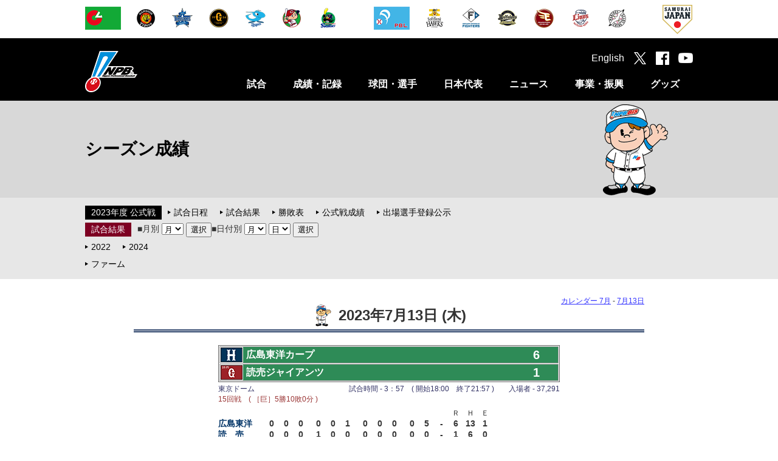

--- FILE ---
content_type: text/html
request_url: https://npb.jp/bis/2023/games/s2023071301138.html
body_size: 42671
content:
<!DOCTYPE html>
<html lang="ja">
<head>
<!-- Google Tag Manager -->
<script>(function(w,d,s,l,i){w[l]=w[l]||[];w[l].push({'gtm.start':
new Date().getTime(),event:'gtm.js'});var f=d.getElementsByTagName(s)[0],
j=d.createElement(s),dl=l!='dataLayer'?'&l='+l:'';j.async=true;j.src=
'https://www.googletagmanager.com/gtm.js?id='+i+dl;f.parentNode.insertBefore(j,f);
})(window,document,'script','dataLayer','GTM-WS88V3F');</script>
<!-- End Google Tag Manager -->

<meta charset="utf-8">
<meta http-equiv="X-UA-Compatible" content="IE=edge">
<meta name="copyright" content="Nippon Professional Baseball Organization.">
<meta name="author" content="一般社団法人日本野球機構">
<meta name="keywords" content="野球,プロ野球,野球機構,日本野球機構,日本プロフェッショナル野球組織,ＮＰＢ,NPB,セ・リーグ,パ・リーグ,交流戦,日本シリーズ,オールスター">
<meta name="description" content="日本野球機構（NPB）オフィシャルサイト。プロ野球12球団の試合日程・結果や予告先発、ドラフト会議をはじめ、事業・振興に関する情報を掲載。また、オールスター･ゲームや日本シリーズなど主催試合のチケット情報もご覧いただけます。">
<meta name="viewport" content="width=1100">
<meta name="format-detection" content="telephone=no">
<link rel="apple-touch-icon" href="/img/webclip.png">
<link rel="Shortcut Icon" href="/img/favicon.ico" type="image/x-icon">

<!--[if lt IE 9]>
<script src="/common/js/html5shiv.min.js"></script>
<![endif]-->

<script type="text/javascript" src="/common/js/jquery-1.11.3.min.js"></script>
<script type="text/javascript" src="/common/js/jquery.easing.js"></script>
<script type="text/javascript" src="/common/js/jquery.flicksimple.js"></script>
<script type="text/javascript" src="/common/js/common.js"></script>
<script type="text/javascript" src="/common/js/device.js?_2026010701"></script>
<link rel="stylesheet" href="/common/css/format.css" />

	<link rel="stylesheet" href="/common/css/layout.css">
	<link rel="stylesheet" href="/common/css/common.css">
	<link rel="stylesheet" href="/bis/common/css/bis.css">

<!--【BIS用のCSS・スクリプト】-->
<link rel="stylesheet" href="/bis/common/css/games_list.css" type="text/css">
<link rel="stylesheet" href="/bis/common/css/games_detail.css" type="text/css">
<link rel="stylesheet" href="/bis/common/css/navi_season.css" type="text/css">
<script type="text/javascript" src="/bis/common/js/url_jump.js"></script>

	<meta property="og:type" content="article">
	<meta property="og:locale" content="ja_JP">
	<meta property="og:url" content="http://npb.jp/bis/2023/games/s2023071301138.html">
	<meta property="og:s:site_name" content="NPB.jp 日本野球機構">
	<meta property="og:title" content="2023年7月13日 【公式戦】 試合結果 （読売vs広島東洋）">
	<meta property="og:image" content="http://p.npb.jp/img/ogp/default.jpg">
	<meta property="fb:app_id" content="642572735845596">
	<title>2023年7月13日 【公式戦】 試合結果 （読売vs広島東洋） | NPB.jp 日本野球機構</title>
<script>
	(function(i,s,o,g,r,a,m){i['GoogleAnalyticsObject']=r;i[r]=i[r]||function(){
				(i[r].q=i[r].q||[]).push(arguments)},i[r].l=1*new Date();a=s.createElement(o),
			m=s.getElementsByTagName(o)[0];a.async=1;a.src=g;m.parentNode.insertBefore(a,m)
	})(window,document,'script','//www.google-analytics.com/analytics.js','ga');

	ga('create', 'UA-71379438-1', 'auto');
	ga('send', 'pageview');

</script>

<!-- Google tag (gtag.js) -->
<script async src="https://www.googletagmanager.com/gtag/js?id=G-XJYGG95SMT"></script>
<script>
  window.dataLayer = window.dataLayer || [];
  function gtag(){dataLayer.push(arguments);}
  gtag('js', new Date());

  gtag('config', 'G-XJYGG95SMT');
</script>
</head>
<body class="page_bis">
	<div id="layout">

<!-- Google Tag Manager (noscript) -->
<noscript><iframe src="https://www.googletagmanager.com/ns.html?id=GTM-WS88V3F"
        height="0" width="0" style="display:none;visibility:hidden"></iframe></noscript>
<!-- End Google Tag Manager (noscript) -->

<header>
  <!-- 試合速報のインクルード取込 ここから -->
  
  <!-- 試合速報のインクルード取込 ここまで -->
  
  <div id="header_team" class="hide_sp">
    <div class="team_list">
      <ul class="league">
        <li><a href="/cl/" onclick="ga('send', 'event', 'header', 'click', this.href);"><img src="//p.npb.jp/img/common/logo/flag_central_s.gif" width="59" height="38" alt="セントラル・リーグ" title="セントラル・リーグ"></a></li>
        <li><a href="http://hanshintigers.jp/" target="_blank" onclick="ga('send', 'event', 'header', 'click', this.href);"><img src="//p.npb.jp/img/common/logo/2026/logo_t_m.gif" width="38" height="38" alt="阪神タイガース" title="阪神タイガース"></a></li>
        <li><a href="http://www.baystars.co.jp/" target="_blank" onclick="ga('send', 'event', 'header', 'click', this.href);"><img src="//p.npb.jp/img/common/logo/2026/logo_db_m.gif" width="38" height="38" alt="横浜DeNAベイスターズ" title="横浜DeNAベイスターズ"></a></li>
        <li><a href="http://www.giants.jp/" target="_blank" onclick="ga('send', 'event', 'header', 'click', this.href);"><img src="//p.npb.jp/img/common/logo/2026/logo_g_m.gif" width="38" height="38" alt="読売ジャイアンツ" title="読売ジャイアンツ"></a></li>
        <li><a href="http://dragons.jp/" target="_blank" onclick="ga('send', 'event', 'header', 'click', this.href);"><img src="//p.npb.jp/img/common/logo/2026/logo_d_m.gif" width="38" height="38" alt="中日ドラゴンズ" title="中日ドラゴンズ"></a></li>        
        <li><a href="http://www.carp.co.jp/" target="_blank" onclick="ga('send', 'event', 'header', 'click', this.href);"><img src="//p.npb.jp/img/common/logo/2026/logo_c_m.gif" width="38" height="38" alt="広島東洋カープ" title="広島東洋カープ"></a></li>
        <li><a href="http://www.yakult-swallows.co.jp/" target="_blank" onclick="ga('send', 'event', 'header', 'click', this.href);"><img src="//p.npb.jp/img/common/logo/2026/logo_s_m.gif" width="38" height="38" alt="東京ヤクルトスワローズ" title="東京ヤクルトスワローズ"></a></li>
      </ul>
      <ul class="league">
        <li><a href="/pl/" onclick="ga('send', 'event', 'header', 'click', this.href);"><img src="//p.npb.jp/img/common/logo/flag_pacific_s.gif" width="59" height="38" alt="パシフィック・リーグ" title="パシフィック・リーグ"></a></li>
        <li><a href="http://www.softbankhawks.co.jp/" target="_blank" onclick="ga('send', 'event', 'header', 'click', this.href);"><img src="//p.npb.jp/img/common/logo/2026/logo_h_m.gif" width="38" height="38" alt="福岡ソフトバンクホークス" title="福岡ソフトバンクホークス"></a></li>
        <li><a href="http://www.fighters.co.jp/" target="_blank" onclick="ga('send', 'event', 'header', 'click', this.href);"><img src="//p.npb.jp/img/common/logo/2026/logo_f_m.gif" width="38" height="38" alt="北海道日本ハムファイターズ" title="北海道日本ハムファイターズ"></a></li>
        <li><a href="http://www.buffaloes.co.jp/" target="_blank" onclick="ga('send', 'event', 'header', 'click', this.href);"><img src="//p.npb.jp/img/common/logo/2026/logo_b_m.gif" width="38" height="38" alt="オリックス・バファローズ" title="オリックス・バファローズ"></a></li>
        <li><a href="http://www.rakuteneagles.jp/" target="_blank" onclick="ga('send', 'event', 'header', 'click', this.href);"><img src="//p.npb.jp/img/common/logo/2026/logo_e_m.gif" width="38" height="38" alt="東北楽天ゴールデンイーグルス" title="東北楽天ゴールデンイーグルス"></a></li>
        <li><a href="http://www.seibulions.jp/" target="_blank" onclick="ga('send', 'event', 'header', 'click', this.href);"><img src="//p.npb.jp/img/common/logo/2026/logo_l_m.gif" width="38" height="38" alt="埼玉西武ライオンズ" title="埼玉西武ライオンズ"></a></li>
        <li><a href="http://www.marines.co.jp/" target="_blank" onclick="ga('send', 'event', 'header', 'click', this.href);"><img src="//p.npb.jp/img/common/logo/2026/logo_m_m.gif" width="38" height="38" alt="千葉ロッテマリーンズ" title="千葉ロッテマリーンズ"></a></li>
      </ul>
      <ul class="samurai">
        <li><a href="http://www.japan-baseball.jp/" target="_blank" onclick="ga('send', 'event', 'header', 'click', this.href);"><img src="//p.npb.jp/img/common/logo/logo_samurai_s.gif" width="49" height="49" alt="侍ジャパン" title="侍ジャパン"></a></li>
      </ul>
    </div>
  </div>
  
  <div id="header_nav">
    <div class="wrap">
      <h1><a href="/">日本野球機構オフィシャルサイト</a></h1>
      <nav>
        <ul>
          <li>
            <a href="/games/" class="js-menuCategory close">試合</a>
            <div class="menu unit">
              <ul>
                <li><a href="/games/">セ・パ公式戦</a></li>
                <li><a href="/announcement/">公示</a></li>
                <li><a href="/interleague/">セ・パ交流戦</a></li>
                <li><a href="/nippons/">日本シリーズ</a></li>
                <li><a href="/allstar/">オールスター・ゲーム</a></li>
                <li><a href="/preseason/">オープン戦</a></li>
                <li><a href="/exhibition/">特別試合</a></li>
              </ul>
              <ul>
                <li><a href="/farm/">ファーム公式戦</a></li>
                <li><a href="/farmchamp/">ファーム日本選手権</a></li>
                <li><a href="/freshas/">フレッシュオールスター・ゲーム</a></li>
                <li><a href="/challenge/">イースタン・リーグ チャレンジ・マッチ</a></li>
                <li><a href="/preseason_farm/">春季教育リーグ</a></li>
                <li><a href="/phoenix/">秋季教育リーグ</a></li>
              </ul>
            </div>
          </li>
          <li>
            <a href="/bis/2025/stats/" class="js-menuCategory close">成績・記録</a>
            <div class="menu unit">
              <ul>
                <li><a href="/bis/2025/stats/">シーズン成績</a></li>
                <li><a href="/award/">表彰選手</a></li>
                <li><a href="/history/">達成記録</a></li>
                <li><a href="/bis/yearly/">年度別成績（1936-2025）</a></li>
                <li><a href="/bis/history/">歴代最高記録（通算記録・シーズン記録）</a></li>
                <li><a href="/stadium/">球場情報</a></li>
                <li><a href="/statistics/">統計データ</a></li>
              </ul>
              <ul>
                <li><a href="/scoring/">野球の記録について</a></li>
              </ul>
            </div>
          </li>
          <li>
            <a href="/teams/" class="js-menuCategory close">球団・選手</a>
            <div class="menu unit">
              <ul>
                <li><a href="/teams/">球団別インデックス</a></li>
                <li><a href="/bis/teams/">選手一覧</a></li>
                <li><a href="/bis/players/">個人年度別成績</a></li>
                <li><a href="/history/register/">プロ野球在籍者名簿</a></li>
                <li><a href="/announcement/">公示</a></li>
                <li><a href="/draft/">ドラフト会議</a></li>
                <li><a href="/camp/">キャンプガイド</a></li>
              </ul>
              <ul>
                <li><a href="/cl/">セントラル・リーグ</a></li>
                <li><a href="/pl/">パシフィック・リーグ</a></li>
                <li><a href="/umpires/">審判員・記録員</a></li>
              </ul>
            </div>
          </li>
          <li>
            <a href="/japan/" class="js-menuCategory close">日本代表</a>
            <div class="menu unit">
              <ul>
                <li><a href="/wbc/">ワールド・ベースボール・クラシック</a></li>
                <li><a href="/premier/">WBSC プレミア12</a></li>
                <li><a href="/olympic/">オリンピック競技大会</a></li>
                <li><a href="/apbc/">アジア プロ野球チャンピオンシップ</a></li>
                <li><a href="/japan/">侍ジャパン強化試合</a></li>
                <li><a href="/japanus/">日米野球</a></li>
                <li><a href="/alljapan/">野球日本代表（その他）</a></li>
              </ul>
              <ul>
                <li><a href="/asia/">アジアシリーズ／日韓クラブCS</a></li>
                <li><a href="/winterleague/">ウインター・リーグ</a></li>
              </ul>
            </div>
          </li>
          <li>
            <a href="/news/npb_all.html" class="js-menuCategory close">ニュース</a>
            <div class="menu unit">
              <ul>
                <li><a href="/news/npb_all.html">NPBニュース</a></li>
                <li><a href="/news/teamnews_all.html">12球団ニュース</a></li>
                <li><a href="/npb/#ctg56">新型コロナウイルス感染症対策</a></li>
                <li><a href="/npb/">NPBからのお知らせ</a></li>
                <li><a href="/event/">プロ野球年間行事日程</a></li>
                <!-- <li><a href="/event/nenkan/">スケジュールカレンダー</a></li> -->
                <li><a href="/video/">NPBムービー</a></li>
              </ul>
            </div>
          </li>
          <li>
            <a href="/promotion/" class="js-menuCategory close">事業・振興</a>
            <div class="menu unit">
              <ul>
                <li><a href="/slogan/">NPBスローガン</a></li>
                <li><a href="/npb/#ctg01">約款・規定</a></li>
                <li><a href="/npb/#ctg02">暴力団等排除活動</a></li>
                <li><a href="/npb/batmakers.html">NPB公認バットメーカー一覧</a></li>
                <li><a href="/anti-doping/">アンチ・ドーピング</a></li>
                <li><a href="/rookie/">新人選手研修会</a></li>
                <li><a href="/secondcareer/">セカンドキャリア</a></li>
              </ul>
              <ul>
                <li><a href="/npb/kaifuku.html">学生野球資格回復制度</a></li>
                <li><a href="/umpireschool/">NPBアンパイア・スクール</a></li>
                <li><a href="/promotion/">野球振興</a></li>
                <li><a href="/junior/">NPBジュニアトーナメント</a></li>
                <li><a href="/girls/">NPBガールズトーナメント</a></li>
                <li><a href="/npb/#ctg21">東日本大震災復興支援</a></li>
                <li><a href="/bbfesta/">ベースボールフェスタ</a></li>
              </ul>
              <ul>
                <li><a href="/auction/">チャリティーオークション</a></li>
                <li><a href="/gbp/">NPB Green Baseball Project</a></li>
                <li><a href="/cool/">環境貢献活動</a></li>
                <li><a href="/esports/">eスポーツ</a></li>
                <li><a href="/kyogikai/">日本野球協議会</a></li>
                <li><a href="/archives/">アーカイブ</a></li>
              </ul>
            </div>
          </li>
          <li>
            <a href="http://shop.npb.or.jp/npbshop/ad.html?ccd=t10092408" class="js-menuCategory close" target="_blank" onclick="ga('send', 'event', 'menu', 'click', this.href);">グッズ</a>
            <div class="menu unit">
              <ul>
                <li><a href="/books/">グッズ・書籍のご案内</a></li>
                <li><a href="/game/">承認ゲームメーカー</a></li>
                <li><a href="http://shop.npb.or.jp/npbshop/ad.html?ccd=t10092408" target="_blank" onclick="ga('send', 'event', 'gd_menu', 'click', this.href);">NPBオフィシャルオンラインショップ</a></li>
              </ul>
            </div>
          </li>
        </ul>
      </nav>
      <div class="social">
        <ul>
          <li><a href="/eng/">English</a></li>
          <li class="tw"><a href="https://twitter.com/npb" target="_blank" onclick="ga('send', 'event', 'header', 'click', this.href);"></a></li>
          <li class="fb"><a href="https://www.facebook.com/npb.official/" target="_blank" onclick="ga('send', 'event', 'header', 'click', this.href);"></a></li>
          <li class="yt"><a href="https://www.youtube.com/@NPB.official" target="_blank" onclick="ga('send', 'event', 'header', 'click', this.href);"></a></li>
          <li class="sp_menu hide_pc" id="sp_menu"><a href="#"></a></li>
        </ul>
      </div>
    </div>
  </div>
</header>

<script>
  if ( Math.random() > 0.5 ) {
    $("h1").addClass("sh");
  }
  else {
    $("h1").addClass("kd");
  }
  
  if ( ua.isSP ) {
    
    $(".js-menuCategory").on("click", function(){
      if ( $(this).hasClass("open") ) {
        $(this).removeClass("open");
        $(this).next().stop().slideUp(400);
      }
      else {
        $(this).addClass("open");
        $(this).next().stop().slideDown(400);
      }
      
      return false;
    });
  }
</script>


<h2 class="cate_bis">
		<span>シーズン成績<span class="hide_sp" id="h2_right"><img src="/img/bis/boy1.png" alt=""></span></span>
</h2>
<!--【サイドメニュー】-->
<!-- * ***** メニュー ********************************************** * --><nav class="third_menu">
	<div class="wrap">
		<div class="third_menu_ttl hide_pc">サブメニュー</div>
		<dl class="unit_std">
			<dt class="st_black"><a href="/bis/2023/stats/">2023年度 公式戦</a></dt>
			<dd>
				<ul>
					<li><a href="/games/2023/schedule.html">試合日程</a></li>
					<li><a href="/bis/2023/games/">試合結果</a></li>
					<li><a href="/bis/2023/standings/">勝敗表</a></li>
					<li><a href="/bis/2023/stats/">公式戦成績</a></li>
					<li><a href="/announcement/2023/">出場選手登録公示</a></li>
				</ul>
			</dd>
		</dl>
		<dl class="unit_std unit_bt">
			<dt class="st_red"><span>試合結果</span></dt>
			<dd>
				<form name="month" class="navifm">
					■月別
					<select name="month">
						<option value="#">月</option>
						<option value="04">03</option>
						<option value="04">04</option>
						<option value="05">05</option>
						<option value="06">06</option>
						<option value="07">07</option>
						<option value="08">08</option>
						<option value="09">09</option>
						<option value="10">10</option>
						<option value="11">11</option>
					</select>
					<input type="button" value="選択" onclick="CalendarJump(1)">
				</form>
			</dd>
			<dd>
				<form name="date" class="navifm">
					■日付別
					<select name="month">
						<option value="#">月</option>
						<option value="03">03</option>
						<option value="04">04</option>
						<option value="05">05</option>
						<option value="06">06</option>
						<option value="07">07</option>
						<option value="08">08</option>
						<option value="09">09</option>
						<option value="10">10</option>
						<option value="11">11</option>
					</select>
					<select name="day">
						<option value="#">日</option>
						<option value="01">01</option>
						<option value="02">02</option>
						<option value="03">03</option>
						<option value="04">04</option>
						<option value="05">05</option>
						<option value="06">06</option>
						<option value="07">07</option>
						<option value="08">08</option>
						<option value="09">09</option>
						<option value="10">10</option>
						<option value="11">11</option>
						<option value="12">12</option>
						<option value="13">13</option>
						<option value="14">14</option>
						<option value="15">15</option>
						<option value="16">16</option>
						<option value="17">17</option>
						<option value="18">18</option>
						<option value="19">19</option>
						<option value="20">20</option>
						<option value="21">21</option>
						<option value="22">22</option>
						<option value="23">23</option>
						<option value="24">24</option>
						<option value="25">25</option>
						<option value="26">26</option>
						<option value="27">27</option>
						<option value="28">28</option>
						<option value="29">29</option>
						<option value="30">30</option>
						<option value="31">31</option>
					</select>
					<input type="button" value="選択" onclick="DateJump(1)">
				</form>
			</dd>
		</dl>
		<dl class="unit_std unit_bt">
			<dd>
				<ul>
					<li class="prev"><a href="/bis/2022/games/">2022</a></li>
					<li class="next"><a href="/bis/2024/games/">2024</a></li>
				</ul>
			</dd>
		</dl>
		<dl class="unit_std unit_bt">
			<dd>
				<ul>
					<li><a href="index_farm.html">ファーム</a></li>
				</ul>
			</dd>
		</dl>
	</div>
</nav><!-- * *****/メニュー ********************************************** * -->
		<div class="contents">
<!--【メインコンテンツ】-->
<!-- * ***** コンテンツ ******************************************** * --><!-- -&#45;-&#45;-&#45;-&#45;-&#45;-&#45;-&#45;-&#45;-&#45;-&#45;-&#45;-&#45;-&#45;-&#45;-&#45;-&#45;-&#45;-&#45;-&#45;-&#45;-&#45;-&#45;- --><div id="gmdivmain"><div id="gmdivheader"><div id="gmcalink"><a href="/bis/2023/calendar/index_07.html">カレンダー 7月</a> - <a href="gm20230713.html">7月13日</a></div><div id="gmdivtitle"><h1><a href="gm20230713.html"><img alt="2023年7月13日 (木)" border="0" height="36" src="/bis/images/biskun_std1_s.gif" width="36" /></a> 2023年7月13日 (木)</h1></div><div><img class="gmlinedetail" src="/bis/images/line_season.gif" /></div></div><div align="center" id="gmdivcontents"><div id="gmdivline"><table border="0" cellpadding="0" cellspacing="0" class="gmtblcontents"><tr><td><div id="gmdivscore"><table border="0" cellpadding="1" cellspacing="1" class="gmcolorsub" width="100%"><tr><td class="gmcolormain"><table border="0" cellpadding="1" cellspacing="0" width="100%"><tr class="contentsCentral"><td class="flagteam"><img class="flagdetails" src="/bis/images/flag2023_c_1l.gif" /></td><td class="contentshdname">広島東洋カープ</td><td class="gmboxrun">6</td></tr></table></td></tr><tr><td class="gmcolormain"><table border="0" cellpadding="1" cellspacing="0" width="100%"><tr class="contentsCentral"><td class="flagteam"><img class="flagdetails" src="/bis/images/flag2023_g_1l.gif" /></td><td class="contentshdname">読売ジャイアンツ</td><td class="gmboxrun">1</td></tr></table></td></tr></table></div><div id="gmdivinfo"><table border="0" cellpadding="0" cellspacing="0" width="100%"><tr><td>東京ドーム</td><td align="right">試合時間 - 3：57　( 開始18:00　終了21:57 )　　入場者 - 37,291</td></tr></table><div class="gmdivnumber">15回戦　( ［巨］5勝10敗0分 )</div></div><div id="gmdivresult"><table border="0" cellpadding="0" cellspacing="0"><tr><td class="gmscorettl" colspan="16"><br /></td><td class="gmscorettl">Ｒ</td><td class="gmscorettl">Ｈ</td><td class="gmscorettl">Ｅ</td></tr><tr><td class="gmscoreteam">広島東洋</td><td class="gmscore">0</td><td class="gmscore">0</td><td class="gmscore">0</td><td class="gmscspan"><br /></td><td class="gmscore">0</td><td class="gmscore">0</td><td class="gmscore">1</td><td class="gmscspan"><br /></td><td class="gmscore">0</td><td class="gmscore">0</td><td class="gmscore">0</td><td class="gmscspan"><br /></td><td class="gmscore">0</td><td class="gmscore">5</td><td align="center" class="gmscore">-</td><td align="center" class="gmscore">6</td><td align="center" class="gmscore">13</td><td align="center" class="gmscore">1</td></tr><tr><td class="gmscoreteam">読　売</td><td class="gmscore">0</td><td class="gmscore">0</td><td class="gmscore">0</td><td class="gmscspan"><br /></td><td class="gmscore">1</td><td class="gmscore">0</td><td class="gmscore">0</td><td class="gmscspan"><br /></td><td class="gmscore">0</td><td class="gmscore">0</td><td class="gmscore">0</td><td class="gmscspan"><br /></td><td class="gmscore">0</td><td class="gmscore">0</td><td align="center" class="gmscore">-</td><td align="center" class="gmscore">1</td><td align="center" class="gmscore">6</td><td align="center" class="gmscore">0</td></tr><tr><td align="right" class="gmresults" colspan="20">( 延長11回 )</td></tr></table></div><div id="gmdivpit"><table border="0" cellpadding="0" cellspacing="0"><tr><td class="gmresunm">勝投手 ：</td><td class="gmresults">大道 ( 1勝0敗 )</td></tr><tr><td class="gmresunm">敗投手 ：</td><td class="gmresults">ビーディ ( 0勝5敗 )</td></tr></table></div></td></tr></table></div><div id="gmdivtbl"><table border="0" cellpadding="1" cellspacing="1" class="gmcolormain"><tr valign="top"><td class="gmcolorsub"><table border="0" cellpadding="1" cellspacing="0" class="gmtbltop"><tr><td class="gmcolormain"><table border="0" cellpadding="1" cellspacing="0" width="100%"><tr><td class="flagteam2"><img class="flagDetails2" src="/bis/images/flag2023_c_1m.gif" /></td><td class="gmtblteam">広島東洋</td></tr></table></td></tr></table></td><td class="gmcolorsub"><table border="0" cellpadding="1" cellspacing="0" class="gmtbltop"><tr><td class="gmcolormain"><table border="0" cellpadding="1" cellspacing="0" width="100%"><tr><td class="flagteam2"><img class="flagDetails2" src="/bis/images/flag2023_g_1m.gif" /></td><td class="gmtblteam">読　売</td></tr></table></td></tr></table></td></tr><tr valign="top"><td class="gmcolorsub"><table border="0" cellpadding="1" cellspacing="2" class="gmtbltop"><tr class="gmstats"><th class="gmhdpos"><br /></th><th align="left"><br /></th><th class="gmhdbmn">打<br />数</th><th class="gmhdbmn">安<br />打</th><th class="gmhdbmn">打<br />点</th><th class="gmhdbmn">四<br />球</th><th class="gmhdbmn">死<br />球</th><th class="gmhdbmn">三<br />振</th></tr><tr class="gmstats"><td>(三)二</td><td align="left" nowrap="nowrap">上本</td><td>4</td><td>1</td><td>0</td><td>0</td><td>1</td><td>1</td></tr><tr class="gmstats"><td>(右)</td><td align="left" nowrap="nowrap">野間</td><td>5</td><td>1</td><td>0</td><td>0</td><td>0</td><td>0</td></tr><tr class="gmstats"><td>(中)</td><td align="left" nowrap="nowrap">秋山</td><td>5</td><td>3</td><td>0</td><td>0</td><td>0</td><td>0</td></tr><tr class="gmstats"><td>(一)</td><td align="left" nowrap="nowrap">松山</td><td>5</td><td>2</td><td>1</td><td>0</td><td>0</td><td>0</td></tr><tr class="gmstats"><td>遊</td><td align="left" nowrap="nowrap">矢野</td><td>0</td><td>0</td><td>0</td><td>0</td><td>0</td><td>0</td></tr><tr class="gmstats"><td>(捕)</td><td align="left" nowrap="nowrap">坂倉</td><td>5</td><td>2</td><td>2</td><td>0</td><td>0</td><td>0</td></tr><tr class="gmstats"><td>(遊)三</td><td align="left" nowrap="nowrap">小園</td><td>5</td><td>1</td><td>0</td><td>0</td><td>0</td><td>1</td></tr><tr class="gmstats"><td>(二)</td><td align="left" nowrap="nowrap">羽月</td><td>4</td><td>1</td><td>0</td><td>1</td><td>0</td><td>1</td></tr><tr class="gmstats"><td>投</td><td align="left" nowrap="nowrap">中﨑</td><td>0</td><td>0</td><td>0</td><td>0</td><td>0</td><td>0</td></tr><tr class="gmstats"><td>(左)</td><td align="left" nowrap="nowrap">大盛</td><td>3</td><td>1</td><td>0</td><td>0</td><td>0</td><td>2</td></tr><tr class="gmstats"><td>打左</td><td align="left" nowrap="nowrap">堂林</td><td>2</td><td>1</td><td>3</td><td>0</td><td>0</td><td>1</td></tr><tr class="gmstats"><td>(投)</td><td align="left" nowrap="nowrap">九里</td><td>1</td><td>0</td><td>0</td><td>0</td><td>0</td><td>0</td></tr><tr class="gmstats"><td>打</td><td align="left" nowrap="nowrap">田中</td><td>1</td><td>0</td><td>0</td><td>0</td><td>0</td><td>0</td></tr><tr class="gmstats"><td>投</td><td align="left" nowrap="nowrap">ターリー</td><td>0</td><td>0</td><td>0</td><td>0</td><td>0</td><td>0</td></tr><tr class="gmstats"><td>打</td><td align="left" nowrap="nowrap">田村</td><td>1</td><td>0</td><td>0</td><td>0</td><td>0</td><td>1</td></tr><tr class="gmstats"><td>投</td><td align="left" nowrap="nowrap">栗林</td><td>0</td><td>0</td><td>0</td><td>0</td><td>0</td><td>0</td></tr><tr class="gmstats"><td>投</td><td align="left" nowrap="nowrap">島内</td><td>0</td><td>0</td><td>0</td><td>0</td><td>0</td><td>0</td></tr><tr class="gmstats"><td>投</td><td align="left" nowrap="nowrap">矢崎</td><td>0</td><td>0</td><td>0</td><td>0</td><td>0</td><td>0</td></tr><tr class="gmstats"><td>打</td><td align="left" nowrap="nowrap">菊池</td><td>1</td><td>0</td><td>0</td><td>0</td><td>0</td><td>1</td></tr><tr class="gmstats"><td>投</td><td align="left" nowrap="nowrap">大道</td><td>0</td><td>0</td><td>0</td><td>0</td><td>0</td><td>0</td></tr><tr class="gmstats"><td>打一</td><td align="left" nowrap="nowrap">デビッドソン</td><td>1</td><td>0</td><td>0</td><td>0</td><td>0</td><td>1</td></tr></table></td><td class="gmcolorsub"><table border="0" cellpadding="1" cellspacing="2" class="gmtbltop"><tr class="gmstats"><th class="gmhdpos"><br /></th><th align="left"><br /></th><th class="gmhdbmn">打<br />数</th><th class="gmhdbmn">安<br />打</th><th class="gmhdbmn">打<br />点</th><th class="gmhdbmn">四<br />球</th><th class="gmhdbmn">死<br />球</th><th class="gmhdbmn">三<br />振</th></tr><tr class="gmstats"><td>(中)</td><td align="left" nowrap="nowrap">ブリンソン</td><td>2</td><td>0</td><td>0</td><td>1</td><td>0</td><td>1</td></tr><tr class="gmstats"><td>打右中</td><td align="left" nowrap="nowrap">梶谷</td><td>3</td><td>0</td><td>0</td><td>0</td><td>0</td><td>1</td></tr><tr class="gmstats"><td>(右)中</td><td align="left" nowrap="nowrap">丸</td><td>3</td><td>1</td><td>0</td><td>1</td><td>0</td><td>0</td></tr><tr class="gmstats"><td>走中</td><td align="left" nowrap="nowrap">増田大</td><td>0</td><td>0</td><td>0</td><td>0</td><td>0</td><td>0</td></tr><tr class="gmstats"><td>打</td><td align="left" nowrap="nowrap">長野</td><td>0</td><td>0</td><td>0</td><td>1</td><td>0</td><td>0</td></tr><tr class="gmstats"><td>投</td><td align="left" nowrap="nowrap">高梨</td><td>0</td><td>0</td><td>0</td><td>0</td><td>0</td><td>0</td></tr><tr class="gmstats"><td>投</td><td align="left" nowrap="nowrap">ビーディ</td><td>0</td><td>0</td><td>0</td><td>0</td><td>0</td><td>0</td></tr><tr class="gmstats"><td>投</td><td align="left" nowrap="nowrap">大江</td><td>0</td><td>0</td><td>0</td><td>0</td><td>0</td><td>0</td></tr><tr class="gmstats"><td>投</td><td align="left" nowrap="nowrap">三上</td><td>0</td><td>0</td><td>0</td><td>0</td><td>0</td><td>0</td></tr><tr class="gmstats"><td>(左)</td><td align="left" nowrap="nowrap">秋広</td><td>5</td><td>2</td><td>0</td><td>0</td><td>0</td><td>1</td></tr><tr class="gmstats"><td>(三)</td><td align="left" nowrap="nowrap">岡本和</td><td>4</td><td>1</td><td>0</td><td>0</td><td>0</td><td>1</td></tr><tr class="gmstats"><td>走三</td><td align="left" nowrap="nowrap">中山</td><td>1</td><td>0</td><td>0</td><td>0</td><td>0</td><td>0</td></tr><tr class="gmstats"><td>(捕)</td><td align="left" nowrap="nowrap">大城卓</td><td>3</td><td>0</td><td>0</td><td>0</td><td>1</td><td>0</td></tr><tr class="gmstats"><td>(一)</td><td align="left" nowrap="nowrap">中田翔</td><td>3</td><td>1</td><td>0</td><td>1</td><td>1</td><td>0</td></tr><tr class="gmstats"><td>(二)</td><td align="left" nowrap="nowrap">吉川</td><td>4</td><td>0</td><td>1</td><td>0</td><td>0</td><td>0</td></tr><tr class="gmstats"><td>(遊)</td><td align="left" nowrap="nowrap">門脇</td><td>5</td><td>1</td><td>0</td><td>0</td><td>0</td><td>0</td></tr><tr class="gmstats"><td>(投)</td><td align="left" nowrap="nowrap">戸郷</td><td>2</td><td>0</td><td>0</td><td>0</td><td>0</td><td>1</td></tr><tr class="gmstats"><td>打</td><td align="left" nowrap="nowrap">中島</td><td>1</td><td>0</td><td>0</td><td>0</td><td>0</td><td>1</td></tr><tr class="gmstats"><td>投</td><td align="left" nowrap="nowrap">鈴木康</td><td>0</td><td>0</td><td>0</td><td>0</td><td>0</td><td>0</td></tr><tr class="gmstats"><td>投</td><td align="left" nowrap="nowrap">中川</td><td>0</td><td>0</td><td>0</td><td>0</td><td>0</td><td>0</td></tr><tr class="gmstats"><td>打右</td><td align="left" nowrap="nowrap">若林</td><td>1</td><td>0</td><td>0</td><td>1</td><td>0</td><td>0</td></tr></table></td></tr><tr valign="top"><td class="gmcolorsub"><table border="0" cellpadding="1" cellspacing="2" class="gmtbltop"><tr class="gmstats"><th class="gmhdpos"><br /></th><th align="left"><br /></th><th align="right" class="gmhdbmn">投<br />回</th><th class="gmhdip2"><br /></th><th class="gmhdbmn">打<br />者</th><th class="gmhdbmn">安<br />打</th><th class="gmhdbmn">四<br />球</th><th class="gmhdbmn">死<br />球</th><th class="gmhdbmn">三<br />振</th><th class="gmhdbmn">自<br />責</th></tr><tr class="gmstats"><td><br /></td><td align="left" nowrap="nowrap">九里</td><td align="right">5</td><td align="left"><br /></td><td>20</td><td>2</td><td>2</td><td>1</td><td>3</td><td>1</td></tr><tr class="gmstats"><td>Ｈ</td><td align="left" nowrap="nowrap">ターリー</td><td align="right">1</td><td align="left"><br /></td><td>5</td><td>1</td><td>0</td><td>1</td><td>0</td><td>0</td></tr><tr class="gmstats"><td>Ｈ</td><td align="left" nowrap="nowrap">栗林</td><td align="right">1</td><td align="left"><br /></td><td>3</td><td>0</td><td>0</td><td>0</td><td>1</td><td>0</td></tr><tr class="gmstats"><td>Ｈ</td><td align="left" nowrap="nowrap">島内</td><td align="right">1</td><td align="left"><br /></td><td>6</td><td>2</td><td>1</td><td>0</td><td>0</td><td>0</td></tr><tr class="gmstats"><td>Ｈ</td><td align="left" nowrap="nowrap">矢崎</td><td align="right">1</td><td align="left"><br /></td><td>6</td><td>1</td><td>2</td><td>0</td><td>1</td><td>0</td></tr><tr class="gmstats"><td>○</td><td align="left" nowrap="nowrap">大道</td><td align="right">1</td><td align="left"><br /></td><td>3</td><td>0</td><td>0</td><td>0</td><td>0</td><td>0</td></tr><tr class="gmstats"><td><br /></td><td align="left" nowrap="nowrap">中﨑</td><td align="right">1</td><td align="left"><br /></td><td>3</td><td>0</td><td>0</td><td>0</td><td>1</td><td>0</td></tr></table></td><td class="gmcolorsub"><table border="0" cellpadding="1" cellspacing="2" class="gmtbltop"><tr class="gmstats"><th class="gmhdpos"><br /></th><th align="left"><br /></th><th align="right" class="gmhdbmn">投<br />回</th><th class="gmhdip2"><br /></th><th class="gmhdbmn">打<br />者</th><th class="gmhdbmn">安<br />打</th><th class="gmhdbmn">四<br />球</th><th class="gmhdbmn">死<br />球</th><th class="gmhdbmn">三<br />振</th><th class="gmhdbmn">自<br />責</th></tr><tr class="gmstats"><td><br /></td><td align="left" nowrap="nowrap">戸郷</td><td align="right">7</td><td align="left"><br /></td><td>27</td><td>7</td><td>0</td><td>0</td><td>4</td><td>1</td></tr><tr class="gmstats"><td>Ｈ</td><td align="left" nowrap="nowrap">鈴木康</td><td align="right">1</td><td align="left"><br /></td><td>3</td><td>0</td><td>0</td><td>0</td><td>0</td><td>0</td></tr><tr class="gmstats"><td>Ｈ</td><td align="left" nowrap="nowrap">中川</td><td align="right">1</td><td align="left"><br /></td><td>3</td><td>1</td><td>0</td><td>0</td><td>1</td><td>0</td></tr><tr class="gmstats"><td>Ｈ</td><td align="left" nowrap="nowrap">高梨</td><td align="right">1</td><td align="left"><br /></td><td>3</td><td>0</td><td>0</td><td>0</td><td>3</td><td>0</td></tr><tr class="gmstats"><td>●</td><td align="left" nowrap="nowrap">ビーディ</td><td align="right"><br /></td><td align="left">+</td><td>2</td><td>1</td><td>0</td><td>1</td><td>0</td><td>1</td></tr><tr class="gmstats"><td><br /></td><td align="left" nowrap="nowrap">大江</td><td align="right">0</td><td align="left">.2</td><td>5</td><td>3</td><td>1</td><td>0</td><td>0</td><td>4</td></tr><tr class="gmstats"><td><br /></td><td align="left" nowrap="nowrap">三上</td><td align="right">0</td><td align="left">.1</td><td>2</td><td>1</td><td>0</td><td>0</td><td>1</td><td>0</td></tr></table></td></tr></table></div></div><div><img class="gmlinedetail" src="/bis/images/line_season.gif" /></div><!-- -&#45;-&#45;-&#45;-&#45;-&#45;-&#45;-&#45;-&#45;-&#45;-&#45;-&#45;-&#45;-&#45;-&#45;-&#45;-&#45;-&#45;-&#45;-&#45;-&#45;-&#45;-&#45;- --></div><!-- * *****/コンテンツ ******************************************** * -->
		</div>


<!-- 250904 ボタン追加 -->
<button id="js-pagetop" class="btn-pagetop"><span class="btn-pagetop__arrow"></span></button>
<!-- /250904 ボタン追加 -->

<footer>
<div id="footer_team">
    <div class="team_list">
        <ul class="league">
            <li><a href="/cl/" onclick="ga('send', 'event', 'footer', 'click', this.href);"><img src="//p.npb.jp/img/common/logo/flag_central_s.gif" width="59" height="38" alt="セントラル・リーグ" title="セントラル・リーグ"></a></li>
            <li><a href="http://hanshintigers.jp/" target="_blank" onclick="ga('send', 'event', 'footer', 'click', this.href);"><img src="//p.npb.jp/img/common/logo/2026/logo_t_m.gif" width="38" height="38" alt="阪神タイガース" title="阪神タイガース"></a></li>
            <li><a href="http://www.baystars.co.jp/" target="_blank" onclick="ga('send', 'event', 'footer', 'click', this.href);"><img src="//p.npb.jp/img/common/logo/2026/logo_db_m.gif" width="38" height="38" alt="横浜DeNAベイスターズ" title="横浜DeNAベイスターズ"></a></li>
            <li><a href="http://www.giants.jp/" target="_blank" onclick="ga('send', 'event', 'footer', 'click', this.href);"><img src="//p.npb.jp/img/common/logo/2026/logo_g_m.gif" width="38" height="38" alt="読売ジャイアンツ" title="読売ジャイアンツ"></a></li>
            <li><a href="http://dragons.jp/" target="_blank" onclick="ga('send', 'event', 'footer', 'click', this.href);"><img src="//p.npb.jp/img/common/logo/2026/logo_d_m.gif" width="38" height="38" alt="中日ドラゴンズ" title="中日ドラゴンズ"></a></li>
            <li><a href="http://www.carp.co.jp/" target="_blank" onclick="ga('send', 'event', 'footer', 'click', this.href);"><img src="//p.npb.jp/img/common/logo/2026/logo_c_m.gif" width="38" height="38" alt="広島東洋カープ" title="広島東洋カープ"></a></li>
            <li><a href="http://www.yakult-swallows.co.jp/" target="_blank" onclick="ga('send', 'event', 'footer', 'click', this.href);"><img src="//p.npb.jp/img/common/logo/2026/logo_s_m.gif" width="38" height="38" alt="東京ヤクルトスワローズ" title="東京ヤクルトスワローズ"></a></li>   
        </ul>
        <ul class="league">
            <li><a href="/pl/" onclick="ga('send', 'event', 'footer', 'click', this.href);"><img src="//p.npb.jp/img/common/logo/flag_pacific_s.gif" width="59" height="38" alt="パシフィック・リーグ" title="パシフィック・リーグ"></a></li>
            <li><a href="http://www.softbankhawks.co.jp/" target="_blank" onclick="ga('send', 'event', 'footer', 'click', this.href);"><img src="//p.npb.jp/img/common/logo/2026/logo_h_m.gif" width="38" height="38" alt="福岡ソフトバンクホークス" title="福岡ソフトバンクホークス"></a></li>
            <li><a href="http://www.fighters.co.jp/" target="_blank" onclick="ga('send', 'event', 'footer', 'click', this.href);"><img src="//p.npb.jp/img/common/logo/2026/logo_f_m.gif" width="38" height="38" alt="北海道日本ハムファイターズ" title="北海道日本ハムファイターズ"></a></li>
            <li><a href="http://www.buffaloes.co.jp/" target="_blank" onclick="ga('send', 'event', 'footer', 'click', this.href);"><img src="//p.npb.jp/img/common/logo/2026/logo_b_m.gif" width="38" height="38" alt="オリックス・バファローズ" title="オリックス・バファローズ"></a></li>
            <li><a href="http://www.rakuteneagles.jp/" target="_blank" onclick="ga('send', 'event', 'footer', 'click', this.href);"><img src="//p.npb.jp/img/common/logo/2026/logo_e_m.gif" width="38" height="38" alt="東北楽天ゴールデンイーグルス" title="東北楽天ゴールデンイーグルス"></a></li>
            <li><a href="http://www.seibulions.jp/" target="_blank" onclick="ga('send', 'event', 'footer', 'click', this.href);"><img src="//p.npb.jp/img/common/logo/2026/logo_l_m.gif" width="38" height="38" alt="埼玉西武ライオンズ" title="埼玉西武ライオンズ"></a></li>
            <li><a href="http://www.marines.co.jp/" target="_blank" onclick="ga('send', 'event', 'footer', 'click', this.href);"><img src="//p.npb.jp/img/common/logo/2026/logo_m_m.gif" width="38" height="38" alt="千葉ロッテマリーンズ" title="千葉ロッテマリーンズ"></a></li>
        </ul>
        <ul class="samurai">
            <li><a href="http://www.japan-baseball.jp/" target="_blank" onclick="ga('send', 'event', 'footer', 'click', this.href);"><img src="//p.npb.jp/img/common/logo/logo_samurai_s.gif" width="49" height="49" alt="侍ジャパン" title="侍ジャパン"></a></li>
        </ul>
    </div>
</div>
  
<div class="footer_box">
    <div class="wrap" id="footer_npb">
        <div class="footer_inner_1">
            <div class="footer_logo"><img src="//p.npb.jp/img/footer/logo_npb_footer.gif" width="377" height="37" alt="日本野球機構" title="日本野球機構"></div>
        </div>
        <!-- <hr class="hide_sp"> -->
        <div class="footer_inner_2">
            <ul class="footer_link">
                <li><a href="/organization/">一般社団法人日本野球機構について</a></li>
                <li><a href="/recruit/">採用情報</a></li>
                <li><a href="/policy/">プライバシーポリシー</a></li>
                <li><a href="/form/inquiry/">お問い合わせ</a></li>
                <li><a href="/form/opinionbox/">ご意見箱</a></li>
                <li><a href="/mailmaga/">メールマガジン</a></li>
                <li><a href="/social/">ソーシャルメディア</a></li>
                <li><a href="/sitemap/">サイトマップ</a></li>
            </ul>
        </div>
        <div class="footer_inner_3">
            <div class="copyright">Copyright (C) 1996-2026 Nippon Professional Baseball Organization. All Rights Reserved.<br>掲載の情報、画像、映像等の二次利用および無断転載を固く禁じます。</div>
        </div>
    </div>
</div>

</footer>

	</div>
</body>
</html>

--- FILE ---
content_type: text/css
request_url: https://npb.jp/common/css/layout.css
body_size: 12381
content:
@import url(https://fonts.googleapis.com/css2?family=Titillium+Web:ital,wght@0,200;0,300;0,400;0,600;0,700;0,900;1,200;1,300;1,400;1,600;1,700&display=swap);@import url(https://fonts.googleapis.com/css2?family=Oswald:wght@200;300;400;500;600;700&display=swap);@import url(https://fonts.googleapis.com/css2?family=Noto+Sans+JP:wght@100;300;400;500;700;900&display=swap);@import url(https://fonts.googleapis.com/css2?family=Noto+Serif+JP:wght@200;300;400;500;600;700;900&display=swap);#layout header{min-width:1000px;position:relative;z-index:2000}#layout header #header_score{height:63px;text-align:center}#layout header #header_score .score_wrap{-webkit-box-sizing:border-box;-moz-box-sizing:border-box;box-sizing:border-box;position:relative;min-width:1000px;height:63px;padding-right:106px;display:inline-flex;-webkit-align-content:flex-start;-ms-flex-line-pack:start;align-content:flex-start}#layout header #header_score .score_wrap .score_box{transform:skewX(-13deg);width:130px;height:63px;border-right:1px solid #E9E9E9;flex-grow:0;flex-shrink:0;-webkit-flex-shrink:0}#layout header #header_score .score_wrap .score_box a{display:block;width:130px;height:63px}#layout header #header_score .score_wrap .score_box a>div{transform:skewX(13deg);position:relative;display:table-cell;width:130px;height:63px}#layout header #header_score .score_wrap .score_box a .logo_left,#layout header #header_score .score_wrap .score_box a .logo_right{position:absolute;top:10px;height:24px;width:24px}#layout header #header_score .score_wrap .score_box a .logo_left{left:6px}#layout header #header_score .score_wrap .score_box a .logo_right{right:6px}#layout header #header_score .score_wrap .score_box a .score{position:absolute;top:14px;font-family:"Titillium Web",Sans-Serif;font-weight:bold;text-align:center;font-size:18px;width:127px}#layout header #header_score .score_wrap .score_box a .state{font-size:10px;text-align:center;margin-top:40px}#layout header #header_score .score_wrap .date,#layout header #header_score .score_wrap .detail{display:-ms-flexbox;display:-webkit-flex;display:flex;-webkit-justify-content:center;-ms-flex-pack:center;justify-content:center;-webkit-align-items:center;-ms-flex-align:center;align-items:center;width:107px;height:63px;margin:0;padding:0;border-right:none;background:#e9e9e9 !important;font-family:"Titillium Web",Sans-Serif;font-weight:bold}#layout header #header_score .score_wrap .date div{transform:skewX(13deg)}#layout header #header_score .score_wrap .detail{position:absolute;right:0;top:0}#layout header #header_score .score_wrap .detail a{width:auto;height:auto}#layout header #header_nav{height:103px;background:#000}#layout header #header_nav .wrap{width:1000px;height:103px;margin:0 auto;position:relative}#layout header #header_nav .wrap h1{position:absolute;top:18px;display:block;background:url(https://p.npb.jp/img/common/logo/logo_npb_header.gif) no-repeat #000;width:186px;height:73px}#layout header #header_nav .wrap h1 a{display:block;width:186px;height:73px;text-indent:-99999em}#layout header #header_nav .wrap nav{position:absolute;z-index:1000;right:0;bottom:0}#layout header #header_nav .wrap nav li{display:block;float:left;font-size:16px;font-weight:bold}#layout header #header_nav .wrap nav li a{display:block;padding:0 22px;color:#FFF;height:54px;line-height:54px}#layout header #header_nav .wrap nav li a:hover{background-color:#222;text-decoration:none}#layout header #header_nav .wrap nav li.current a{background-color:#222}#layout header #header_nav .wrap nav li.search{background:url(https://p.npb.jp/img/header/icon_search.gif) no-repeat center center #000;width:26px;height:26px;text-indent:-99999em;margin:11px 0 0 22px}#layout header #header_nav .wrap nav li.search a{display:block;height:26px;padding:0}#layout header #header_nav .wrap nav li.search a:hover{background:url(https://p.npb.jp/img/header/icon_search_over.gif) no-repeat center center #000}#layout header #header_nav .wrap nav li .menu{display:none;position:absolute;right:0;width:960px;height:200px;padding:15px 35px;background:#222;*zoom:1}#layout header #header_nav .wrap nav li .menu:after{content:"";display:table;clear:both}#layout header #header_nav .wrap nav li .menu ul{display:block;float:left;width:310px}#layout header #header_nav .wrap nav li .menu ul li{float:none;margin-bottom:5px}#layout header #header_nav .wrap nav li .menu ul li a{display:inline;font-size:14px;line-height:1.8;height:auto;color:#FFF;font-weight:normal;background:url(https://p.npb.jp/img/common/icon_link_arrow_white.png) left center no-repeat;padding-left:10px}#layout header #header_nav .wrap nav li .menu ul li a:hover{text-decoration:underline}#layout header #header_nav .wrap nav li .search_menu{text-indent:0;display:none;position:absolute;right:0;top:0;width:226px;height:28px;padding:13px 33px;background:#222}#layout header #header_nav .wrap .social{position:absolute;top:21px;right:0}#layout header #header_nav .wrap .social ul{list-style:outside none none;display:-ms-flexbox;display:-webkit-flex;display:flex;-webkit-align-items:center;-ms-flex-align:center;align-items:center}#layout header #header_nav .wrap .social li{display:block;margin-left:15px}#layout header #header_nav .wrap .social li a{color:#FFF;display:block;height:22px;line-height:22px}#layout header #header_nav .wrap .social li.tw,#layout header #header_nav .wrap .social li.fb,#layout header #header_nav .wrap .social li.yt{text-indent:-99999em;width:22px;height:22px}#layout header #header_nav .wrap .social li.tw a,#layout header #header_nav .wrap .social li.fb a,#layout header #header_nav .wrap .social li.yt a{display:block;width:22px;height:22px}#layout header #header_nav .wrap .social li.tw{background:url(https://p.npb.jp/img/common/logo/logo_x.png) no-repeat}#layout header #header_nav .wrap .social li.fb{background:url(https://p.npb.jp/img/common/logo/logo_fb.gif) no-repeat}#layout header #header_nav .wrap .social li.yt{width:24px;height:24px;background:url(https://p.npb.jp/img/common/logo/logo_yt.png) no-repeat;background-size:24px 24px}#layout header #header_nav .wrap .social li.yt a{width:24px;height:24px}#layout footer{margin-top:96px;background:#000}#layout footer #footer_team{border-top:1px solid #e7e7e7;background:#FFF}#layout footer .wrap{width:1000px;margin:0 auto !important;padding:35px 0;background:url(https://p.npb.jp/img/footer/logo_welove2015.gif) no-repeat right 8px #000;color:#FFF;font-size:12px;line-height:1.6}#layout footer .wrap nav{margin-top:20px;*zoom:1}#layout footer .wrap nav:after{content:"";display:table;clear:both}#layout footer .wrap nav ul{display:block;float:left;width:250px}#layout footer .wrap nav ul li{line-height:24px}#layout footer .wrap nav ul li a{color:#CCC;background:url(https://p.npb.jp/img/common/icon_link_arrow_white.png) left center no-repeat;padding-left:10px}#layout footer .wrap nav ul li a:hover{text-decoration:underline}#layout footer .wrap nav ul li.category a{background:none;padding-left:0;font-size:14px;font-weight:bold;color:#FFF}#layout footer .wrap nav ul li.category a:hover{text-decoration:none}#layout footer .wrap .footer_link{margin:30px 0 10px 0}#layout footer .wrap .footer_link li{display:inline-block;*display: inline;*zoom: 1;margin-bottom:3px}#layout footer .wrap .footer_link li a{color:#FFF;background:url(https://p.npb.jp/img/common/icon_link_arrow_white.png) left center no-repeat;padding-left:10px;margin-right:15px}#layout footer .wrap .footer_link li a:hover{text-decoration:underline}#layout footer .wrap .mobile_info{width:150px;height:34px;padding:14px 10px 10px 72px;margin-top:30px;float:right;border:1px solid #6d6d6d;background:url(https://p.npb.jp/img/footer/qr.gif) left center no-repeat}#layout footer .wrap .mobile_info img{float:left}#layout footer .wrap .mobile_info p.text{height:30px;line-height:1.2;margin-left:40px}#layout nav.third_menu{background:#e7e7e7;position:relative;z-index:5;min-width:1000px}#layout nav.third_menu ul{display:block;width:1000px;margin:0 auto;*zoom:1;padding:13px 0}#layout nav.third_menu ul:after{content:"";display:table;clear:both}#layout nav.third_menu ul.third_menu_announcement{width:924px;padding-right:76px}#layout nav.third_menu ul li{display:block;float:left}#layout nav.third_menu ul li a{color:#000;font-size:14px;background:url(https://p.npb.jp/img/common/icon_link_arrow_black.png) left center no-repeat;padding-left:10px;margin-right:20px;line-height:1.7}#layout nav.third_menu ul li a:hover{text-decoration:underline}#layout .fourth_menu_sp{display:none}#layout .fourth_menu{margin-top:30px;border-bottom:2px solid #5a5a5a}#layout .fourth_menu ul{display:table;width:1000px;margin:0 auto;table-layout:fixed}#layout .fourth_menu ul li{display:table-cell;height:38px;line-height:38px;text-align:center;vertical-align:middle}#layout .fourth_menu ul li a{display:block;padding-bottom:10px;height:38px;line-height:38px}#layout .fourth_menu ul li a:hover,#layout .fourth_menu ul li.current{text-decoration:none;padding-bottom:6px;border-bottom:4px solid #2862ae;color:#2862ae;font-weight:bold}#layout .fourth_menu ul.team #tab_all{width:125px}#layout .contents .wrap{*zoom:1;width:1000px;margin:30px auto}#layout .contents .wrap:after{content:"";display:table;clear:both}#layout .contents .wrap .main{width:640px;float:left}#layout .contents .wrap .side{width:320px;float:right}#layout .contents .wrap .half_left{width:480px;float:left}#layout .contents .wrap .half_right{width:480px;float:right}#layout .contents .wrap .three_column_left{width:320px;margin-right:20px;float:left}#layout .contents .wrap .three_column_center{width:320px;margin-right:20px;float:left}#layout .contents .wrap .three_column_right{width:320px;float:right}#layout .contents .wrap .four_column_left{width:235px;margin-right:20px;float:left}#layout .contents .wrap .four_column_right{width:235px;float:right}#layout .contents .wrap .poster_right{float:right;width:400px;text-align:right}#layout .contents .wrap .poster_left{width:600px;float:left}#layout .contents .inner_wrap{margin:30px 0 20px}#layout .contents .half_wrap{*zoom:1;margin:20px 0}#layout .contents .half_wrap:after{content:"";display:table;clear:both}#layout .contents .half_inner_wrap{margin-bottom:40px;font-size:14px}#layout .contents .three_column_wrap{*zoom:1;margin:20px 0}#layout .contents .three_column_wrap:after{content:"";display:table;clear:both}#layout .contents .side h4{height:18px;padding:10px;margin-top:40px;font-size:18px}#layout .contents .side h4.tit_blue{background:url(https://p.npb.jp/img/common/bg_h4_side_blue.gif) no-repeat right bottom #2862ae}#layout .contents .side h4.tit_gray{background:url(https://p.npb.jp/img/common/bg_h4_side_gray.gif) no-repeat right bottom #5a5a5a}#layout .contents .side h4:first-child{margin-top:0}#layout .team_list{width:1000px;height:63px;margin:0 auto}#layout .team_list .league{display:block;height:38px;margin:11px 34px 0 0;float:left}#layout .team_list .league li{display:block;float:left;margin-right:22px}#layout .team_list .league li a:hover{filter:alpha(opacity=50);-moz-opacity:.5;opacity:.5}#layout .team_list .samurai{display:block;float:left;height:49px;margin-top:8px}#layout .team_list .samurai a:hover{filter:alpha(opacity=50);-moz-opacity:.5;opacity:.5}#layout .team_list_12team{width:1000px;margin:0 auto 40px;*zoom:1}#layout .team_list_12team:after{content:"";display:table;clear:both}#layout .team_list_12team .league{display:block;float:left;font-size:0}#layout .team_list_12team .league li{display:inline-block;margin-left:15px;font-size:100%}#layout .team_list_12team .league li a:hover{filter:alpha(opacity=50);-moz-opacity:.5;opacity:.5}#layout .team_list_12team .league:first-child li:first-child{margin-left:0}#layout .team_list_12team_2{margin:0}#layout .team_list_12team_2 ul{display:-ms-flexbox;display:-webkit-flex;display:flex;-webkit-flex-wrap:wrap;-ms-flex-wrap:wrap;flex-wrap:wrap;-webkit-justify-content:space-between;-ms-flex-pack:justify;justify-content:space-between;margin-top:10px}#layout .team_list_12team_2 ul li a:hover{filter:alpha(opacity=50);-moz-opacity:.5;opacity:.5}#layout .notfound{background:url(https://p.npb.jp/img/common/notfound.gif) no-repeat center center;height:500px;width:1000px;vertical-align:middle;text-align:center}#layout .notfound p{font-size:24px;font-weight:bold;padding-top:150px;margin-bottom:100px}
/*# sourceMappingURL=layout.css.map */


--- FILE ---
content_type: text/css
request_url: https://npb.jp/bis/common/css/games_list.css
body_size: 2662
content:
@charset "UTF-8";

.Nothing1 {
	font-size: 16px;
	font-weight: bold;
}
.gmcolormain {
	background: #999999;
	text-align: left;
}
.gmcolorsub {
	background: #FFFFFF;
}
#gmdivmain {
}
#gmdivheader {
	margin-bottom: 10px;
}
#gmcalink {
	font-size: 12px;
	text-align: right;
}
.contents #gmcalink a {
	font-size: 12px;
}
#gmdivtitle {
	text-align: center;
	margin-bottom: 5px;
}
#gmdivtitle h1 {
	text-align: center;
}
#gmpvnext {
	margin-bottom: 5px;
	font-size: 12px;
}
#gmpvnext table {
	margin: 0 auto;
	text-align: left;
}
#gmpvnext td {
	font-size: 12px;
	vertical-align: middle;
}
.gmpvnxlink {
	width: 130px;
	padding-left: 6px;
	padding-rigth: 6px;
	vertical-align: bottom;
}
.gmlinedetail {
	width: 100%;
	height: 5px;
	border: none;
}
#gmdivlist {
}
.gmdivsublist {
}
.gmdivsublist > table {
	border-collapse: separate;
	border-spacing: 5px;
}
.logoMarkleague {
	width: 36px;
	background: #FFFFFF;
}
.logoMarkDetails {
	width: 36px;
	height: 24px;
	border: none;
}
.petMarkteam {
	width: 40px;
	text-align: center;
	vertical-align: top;
}
.petMarkDetails {
	width: 40px;
	height: 40px;
	border: none;
}
.contentshdname {
	padding: 0 5px !important;
	font-size: 16px;
	font-weight: bold;
	color: #FFFFFF;
}
.contentskind {
	padding: 1px;
	background: #999999;
}
.contentskind > table {
	border-collapse: separate;
	border-spacing: 1px;
}
.contentskind > table td {
	vertical-align: middle;
}
.contentsgame {
	padding-right: 20px;
	padding-left: 20px;
	padding-top: 10px;
}
.contentsgame table {
	text-align: left;
}
.contentsTeam {
	padding: 0 5px;
	font-size: 12px;
	width: 100px;
	line-height: 200%;
}
.contentsRuns {
	font-size: 16px;
	font-weight: bold;
	width: 20px;
}
.contentsvs {
	font-size: 12px;
}
.contentsinfo {
	font-size: 12px;
	vertical-align: top;
	height: 50px;
	padding-left: 10px;
}
.contentsdh {
	text-align: right;
}
.contentsMain {
	padding-left: 5px;
	padding-top: 5px;
}
.position01 {
	text-align: center;
	font-weight: bold;
}
.position02 {
	text-align: center;
}
.position03 {
	text-align: center;
	padding-right: 70px;
}
.contentsCentral {
	background: seagreen;
}
.contentsPacific {
	background: steelblue;
}
.contentsEastern {
	background: DarkSlateBlue;
}
.contentsWestern {
	background: steelblue;
}
.contentsInter {
	background: DarkSlateGray;
}
.contentsOpen {
	background: Teal;
}
.contentsNippons {
	background: IndianRed;
}
.contentsFarms {
	background: IndianRed;
}
.contentsAsia {
	background: IndianRed;
}
.contentsAllstar {
	background: IndianRed;
}
.contentsJpnfor {
	background: IndianRed;
}
.contentsFresh {
	background: IndianRed;
}
.contentsCharity {
	background: Teal;
}
.contentsMlbpre {
	background: Teal;
}


--- FILE ---
content_type: text/css
request_url: https://npb.jp/bis/common/css/games_detail.css
body_size: 2118
content:
@charset "UTF-8";

#gmdivcontents {
}
.gmtblcontents {
}
#gmdivline table {
	text-align: left;
}
#gmdivscore {
	width: 560px;
	margin-bottom: 2px;
	background: #666666;
	padding: 1px;
}
#gmdivscore > table {
	border-collapse: separate;
	border-spacing: 1px;
}
#gmdivscore > table td {
	padding: 1px;
	vertical-align: middle;
}
.gmboxrun {
	font-size: 20px;
	font-weight: bold;
	text-align: center;
	width: 70px;
	color: #ffffff;
}
#gmdivinfo {
	margin-top: 5px;
	margin-bottom: 10px;
	font-size: 12px;
	width: 100%;
}
#gmdivinfo td {
	font-size: 12px;
	color: #333366;
}
#gmdivinfo td.gmout {
	font-size: 12px;
	color: #cc0000;
}
.gmdivnumber {
	margin-top: 5px;
	color: #993333;
	text-align: left;
}
#gmdivresult {
	margin-bottom: 20px;
	width: 100%;
}
#gmdivresult td {
	line-height: 1.3;
}
.gmscorettl {
	font-size: 12px;
	text-align: center;
}
.gmscoreteam {
	font-size: 14px;
	font-weight: bold;
	padding-right: 20px;
	line-height: 120%;
	color: #003366;
}
.gmscore {
	font-size: 14px;
	font-weight: bold;
	width: 24px;
	text-align: center;
}
.gmscspan {
	width: 5px;
	font-size: 10px;
}
.gmresults {
	font-size: 12px;
	line-height: 120%;
}
.gmresunm {
	font-size: 12px;
	line-height: 120%;
	text-align: right;
	padding-right: 2px;
}
#gmdivpit,
#gmdivhr,
#gmdivtbl {
	margin-bottom: 20px;
}
#gmdivpit td,
gmdivhr td,
#gmdivtbl td {
	line-height: 1.3;
}
#gmdivtbl > table {
	text-align: left;
	border-collapse: separate;
	border-spacing: 1px;
}
#gmdivtbl .gmcolorsub {
	padding: 1px;
}
#gmdivtbl .gmcolormain td {
	padding: 1px;
}
.gmtbltop {
	width: 280px;
}
.gmtblteam {
	color: #FFFFFF;
	padding-left: 40px;
	font-weight: bold;
	font-size: 14px;
	background: #333333;
}
.gmstats {
	font-size: 12px;
	text-align: center;
	vertical-align: top;
}
.gmstats th, .gmstats td {
	padding: 3px;
}
.gmhdpos {
	width: 70px;
}
.gmhdbmn {
	width: 16px;
}
.gmhdip2 {
	width: 10px;
	font-size: 12px;
}
.flagteam {
	width: 36px;
	background: #ffffff;
}
.flagDetails {
	width: 36px;
	height: 24px;
	border: none;
}
.flagteam2 {
	width: 30px;
	background: #ffffff;
}
.flagDetails2 {
	width: 30px;
	height: 20px;
	border: none;
}
